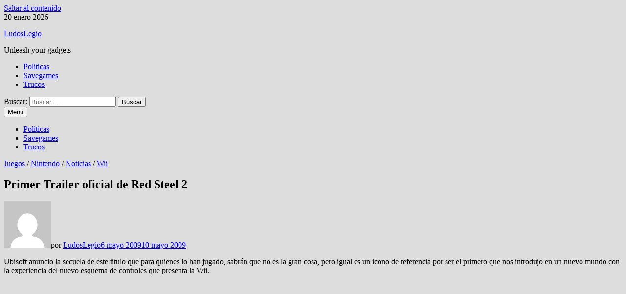

--- FILE ---
content_type: text/html; charset=UTF-8
request_url: http://ludoslegio.com/2009/05/06/primer-trailer-oficial-de-red-steel-2/
body_size: 12235
content:
<!doctype html>
<html lang="es">
<head>
	<meta charset="UTF-8">
	<meta name="viewport" content="width=device-width, initial-scale=1">
	<link rel="profile" href="https://gmpg.org/xfn/11">

	<title>Primer Trailer oficial de Red Steel 2 &#8211; LudosLegio</title>
<meta name='robots' content='max-image-preview:large' />
	<style>img:is([sizes="auto" i], [sizes^="auto," i]) { contain-intrinsic-size: 3000px 1500px }</style>
	<link rel='dns-prefetch' href='//fonts.googleapis.com' />
<link rel="alternate" type="application/rss+xml" title="LudosLegio &raquo; Feed" href="http://ludoslegio.com/feed/" />
<link rel="alternate" type="application/rss+xml" title="LudosLegio &raquo; Feed de los comentarios" href="http://ludoslegio.com/comments/feed/" />
<link rel="alternate" type="application/rss+xml" title="LudosLegio &raquo; Comentario Primer Trailer oficial de Red Steel 2 del feed" href="http://ludoslegio.com/2009/05/06/primer-trailer-oficial-de-red-steel-2/feed/" />
<script type="text/javascript">
/* <![CDATA[ */
window._wpemojiSettings = {"baseUrl":"https:\/\/s.w.org\/images\/core\/emoji\/15.0.3\/72x72\/","ext":".png","svgUrl":"https:\/\/s.w.org\/images\/core\/emoji\/15.0.3\/svg\/","svgExt":".svg","source":{"concatemoji":"http:\/\/ludoslegio.com\/wp-includes\/js\/wp-emoji-release.min.js?ver=6.7.4"}};
/*! This file is auto-generated */
!function(i,n){var o,s,e;function c(e){try{var t={supportTests:e,timestamp:(new Date).valueOf()};sessionStorage.setItem(o,JSON.stringify(t))}catch(e){}}function p(e,t,n){e.clearRect(0,0,e.canvas.width,e.canvas.height),e.fillText(t,0,0);var t=new Uint32Array(e.getImageData(0,0,e.canvas.width,e.canvas.height).data),r=(e.clearRect(0,0,e.canvas.width,e.canvas.height),e.fillText(n,0,0),new Uint32Array(e.getImageData(0,0,e.canvas.width,e.canvas.height).data));return t.every(function(e,t){return e===r[t]})}function u(e,t,n){switch(t){case"flag":return n(e,"\ud83c\udff3\ufe0f\u200d\u26a7\ufe0f","\ud83c\udff3\ufe0f\u200b\u26a7\ufe0f")?!1:!n(e,"\ud83c\uddfa\ud83c\uddf3","\ud83c\uddfa\u200b\ud83c\uddf3")&&!n(e,"\ud83c\udff4\udb40\udc67\udb40\udc62\udb40\udc65\udb40\udc6e\udb40\udc67\udb40\udc7f","\ud83c\udff4\u200b\udb40\udc67\u200b\udb40\udc62\u200b\udb40\udc65\u200b\udb40\udc6e\u200b\udb40\udc67\u200b\udb40\udc7f");case"emoji":return!n(e,"\ud83d\udc26\u200d\u2b1b","\ud83d\udc26\u200b\u2b1b")}return!1}function f(e,t,n){var r="undefined"!=typeof WorkerGlobalScope&&self instanceof WorkerGlobalScope?new OffscreenCanvas(300,150):i.createElement("canvas"),a=r.getContext("2d",{willReadFrequently:!0}),o=(a.textBaseline="top",a.font="600 32px Arial",{});return e.forEach(function(e){o[e]=t(a,e,n)}),o}function t(e){var t=i.createElement("script");t.src=e,t.defer=!0,i.head.appendChild(t)}"undefined"!=typeof Promise&&(o="wpEmojiSettingsSupports",s=["flag","emoji"],n.supports={everything:!0,everythingExceptFlag:!0},e=new Promise(function(e){i.addEventListener("DOMContentLoaded",e,{once:!0})}),new Promise(function(t){var n=function(){try{var e=JSON.parse(sessionStorage.getItem(o));if("object"==typeof e&&"number"==typeof e.timestamp&&(new Date).valueOf()<e.timestamp+604800&&"object"==typeof e.supportTests)return e.supportTests}catch(e){}return null}();if(!n){if("undefined"!=typeof Worker&&"undefined"!=typeof OffscreenCanvas&&"undefined"!=typeof URL&&URL.createObjectURL&&"undefined"!=typeof Blob)try{var e="postMessage("+f.toString()+"("+[JSON.stringify(s),u.toString(),p.toString()].join(",")+"));",r=new Blob([e],{type:"text/javascript"}),a=new Worker(URL.createObjectURL(r),{name:"wpTestEmojiSupports"});return void(a.onmessage=function(e){c(n=e.data),a.terminate(),t(n)})}catch(e){}c(n=f(s,u,p))}t(n)}).then(function(e){for(var t in e)n.supports[t]=e[t],n.supports.everything=n.supports.everything&&n.supports[t],"flag"!==t&&(n.supports.everythingExceptFlag=n.supports.everythingExceptFlag&&n.supports[t]);n.supports.everythingExceptFlag=n.supports.everythingExceptFlag&&!n.supports.flag,n.DOMReady=!1,n.readyCallback=function(){n.DOMReady=!0}}).then(function(){return e}).then(function(){var e;n.supports.everything||(n.readyCallback(),(e=n.source||{}).concatemoji?t(e.concatemoji):e.wpemoji&&e.twemoji&&(t(e.twemoji),t(e.wpemoji)))}))}((window,document),window._wpemojiSettings);
/* ]]> */
</script>
<style id='wp-emoji-styles-inline-css' type='text/css'>

	img.wp-smiley, img.emoji {
		display: inline !important;
		border: none !important;
		box-shadow: none !important;
		height: 1em !important;
		width: 1em !important;
		margin: 0 0.07em !important;
		vertical-align: -0.1em !important;
		background: none !important;
		padding: 0 !important;
	}
</style>
<link rel='stylesheet' id='wp-block-library-css' href='http://ludoslegio.com/wp-includes/css/dist/block-library/style.min.css?ver=6.7.4' type='text/css' media='all' />
<style id='wp-block-library-theme-inline-css' type='text/css'>
.wp-block-audio :where(figcaption){color:#555;font-size:13px;text-align:center}.is-dark-theme .wp-block-audio :where(figcaption){color:#ffffffa6}.wp-block-audio{margin:0 0 1em}.wp-block-code{border:1px solid #ccc;border-radius:4px;font-family:Menlo,Consolas,monaco,monospace;padding:.8em 1em}.wp-block-embed :where(figcaption){color:#555;font-size:13px;text-align:center}.is-dark-theme .wp-block-embed :where(figcaption){color:#ffffffa6}.wp-block-embed{margin:0 0 1em}.blocks-gallery-caption{color:#555;font-size:13px;text-align:center}.is-dark-theme .blocks-gallery-caption{color:#ffffffa6}:root :where(.wp-block-image figcaption){color:#555;font-size:13px;text-align:center}.is-dark-theme :root :where(.wp-block-image figcaption){color:#ffffffa6}.wp-block-image{margin:0 0 1em}.wp-block-pullquote{border-bottom:4px solid;border-top:4px solid;color:currentColor;margin-bottom:1.75em}.wp-block-pullquote cite,.wp-block-pullquote footer,.wp-block-pullquote__citation{color:currentColor;font-size:.8125em;font-style:normal;text-transform:uppercase}.wp-block-quote{border-left:.25em solid;margin:0 0 1.75em;padding-left:1em}.wp-block-quote cite,.wp-block-quote footer{color:currentColor;font-size:.8125em;font-style:normal;position:relative}.wp-block-quote:where(.has-text-align-right){border-left:none;border-right:.25em solid;padding-left:0;padding-right:1em}.wp-block-quote:where(.has-text-align-center){border:none;padding-left:0}.wp-block-quote.is-large,.wp-block-quote.is-style-large,.wp-block-quote:where(.is-style-plain){border:none}.wp-block-search .wp-block-search__label{font-weight:700}.wp-block-search__button{border:1px solid #ccc;padding:.375em .625em}:where(.wp-block-group.has-background){padding:1.25em 2.375em}.wp-block-separator.has-css-opacity{opacity:.4}.wp-block-separator{border:none;border-bottom:2px solid;margin-left:auto;margin-right:auto}.wp-block-separator.has-alpha-channel-opacity{opacity:1}.wp-block-separator:not(.is-style-wide):not(.is-style-dots){width:100px}.wp-block-separator.has-background:not(.is-style-dots){border-bottom:none;height:1px}.wp-block-separator.has-background:not(.is-style-wide):not(.is-style-dots){height:2px}.wp-block-table{margin:0 0 1em}.wp-block-table td,.wp-block-table th{word-break:normal}.wp-block-table :where(figcaption){color:#555;font-size:13px;text-align:center}.is-dark-theme .wp-block-table :where(figcaption){color:#ffffffa6}.wp-block-video :where(figcaption){color:#555;font-size:13px;text-align:center}.is-dark-theme .wp-block-video :where(figcaption){color:#ffffffa6}.wp-block-video{margin:0 0 1em}:root :where(.wp-block-template-part.has-background){margin-bottom:0;margin-top:0;padding:1.25em 2.375em}
</style>
<style id='classic-theme-styles-inline-css' type='text/css'>
/*! This file is auto-generated */
.wp-block-button__link{color:#fff;background-color:#32373c;border-radius:9999px;box-shadow:none;text-decoration:none;padding:calc(.667em + 2px) calc(1.333em + 2px);font-size:1.125em}.wp-block-file__button{background:#32373c;color:#fff;text-decoration:none}
</style>
<style id='global-styles-inline-css' type='text/css'>
:root{--wp--preset--aspect-ratio--square: 1;--wp--preset--aspect-ratio--4-3: 4/3;--wp--preset--aspect-ratio--3-4: 3/4;--wp--preset--aspect-ratio--3-2: 3/2;--wp--preset--aspect-ratio--2-3: 2/3;--wp--preset--aspect-ratio--16-9: 16/9;--wp--preset--aspect-ratio--9-16: 9/16;--wp--preset--color--black: #000000;--wp--preset--color--cyan-bluish-gray: #abb8c3;--wp--preset--color--white: #ffffff;--wp--preset--color--pale-pink: #f78da7;--wp--preset--color--vivid-red: #cf2e2e;--wp--preset--color--luminous-vivid-orange: #ff6900;--wp--preset--color--luminous-vivid-amber: #fcb900;--wp--preset--color--light-green-cyan: #7bdcb5;--wp--preset--color--vivid-green-cyan: #00d084;--wp--preset--color--pale-cyan-blue: #8ed1fc;--wp--preset--color--vivid-cyan-blue: #0693e3;--wp--preset--color--vivid-purple: #9b51e0;--wp--preset--gradient--vivid-cyan-blue-to-vivid-purple: linear-gradient(135deg,rgba(6,147,227,1) 0%,rgb(155,81,224) 100%);--wp--preset--gradient--light-green-cyan-to-vivid-green-cyan: linear-gradient(135deg,rgb(122,220,180) 0%,rgb(0,208,130) 100%);--wp--preset--gradient--luminous-vivid-amber-to-luminous-vivid-orange: linear-gradient(135deg,rgba(252,185,0,1) 0%,rgba(255,105,0,1) 100%);--wp--preset--gradient--luminous-vivid-orange-to-vivid-red: linear-gradient(135deg,rgba(255,105,0,1) 0%,rgb(207,46,46) 100%);--wp--preset--gradient--very-light-gray-to-cyan-bluish-gray: linear-gradient(135deg,rgb(238,238,238) 0%,rgb(169,184,195) 100%);--wp--preset--gradient--cool-to-warm-spectrum: linear-gradient(135deg,rgb(74,234,220) 0%,rgb(151,120,209) 20%,rgb(207,42,186) 40%,rgb(238,44,130) 60%,rgb(251,105,98) 80%,rgb(254,248,76) 100%);--wp--preset--gradient--blush-light-purple: linear-gradient(135deg,rgb(255,206,236) 0%,rgb(152,150,240) 100%);--wp--preset--gradient--blush-bordeaux: linear-gradient(135deg,rgb(254,205,165) 0%,rgb(254,45,45) 50%,rgb(107,0,62) 100%);--wp--preset--gradient--luminous-dusk: linear-gradient(135deg,rgb(255,203,112) 0%,rgb(199,81,192) 50%,rgb(65,88,208) 100%);--wp--preset--gradient--pale-ocean: linear-gradient(135deg,rgb(255,245,203) 0%,rgb(182,227,212) 50%,rgb(51,167,181) 100%);--wp--preset--gradient--electric-grass: linear-gradient(135deg,rgb(202,248,128) 0%,rgb(113,206,126) 100%);--wp--preset--gradient--midnight: linear-gradient(135deg,rgb(2,3,129) 0%,rgb(40,116,252) 100%);--wp--preset--font-size--small: 13px;--wp--preset--font-size--medium: 20px;--wp--preset--font-size--large: 36px;--wp--preset--font-size--x-large: 42px;--wp--preset--spacing--20: 0.44rem;--wp--preset--spacing--30: 0.67rem;--wp--preset--spacing--40: 1rem;--wp--preset--spacing--50: 1.5rem;--wp--preset--spacing--60: 2.25rem;--wp--preset--spacing--70: 3.38rem;--wp--preset--spacing--80: 5.06rem;--wp--preset--shadow--natural: 6px 6px 9px rgba(0, 0, 0, 0.2);--wp--preset--shadow--deep: 12px 12px 50px rgba(0, 0, 0, 0.4);--wp--preset--shadow--sharp: 6px 6px 0px rgba(0, 0, 0, 0.2);--wp--preset--shadow--outlined: 6px 6px 0px -3px rgba(255, 255, 255, 1), 6px 6px rgba(0, 0, 0, 1);--wp--preset--shadow--crisp: 6px 6px 0px rgba(0, 0, 0, 1);}:where(.is-layout-flex){gap: 0.5em;}:where(.is-layout-grid){gap: 0.5em;}body .is-layout-flex{display: flex;}.is-layout-flex{flex-wrap: wrap;align-items: center;}.is-layout-flex > :is(*, div){margin: 0;}body .is-layout-grid{display: grid;}.is-layout-grid > :is(*, div){margin: 0;}:where(.wp-block-columns.is-layout-flex){gap: 2em;}:where(.wp-block-columns.is-layout-grid){gap: 2em;}:where(.wp-block-post-template.is-layout-flex){gap: 1.25em;}:where(.wp-block-post-template.is-layout-grid){gap: 1.25em;}.has-black-color{color: var(--wp--preset--color--black) !important;}.has-cyan-bluish-gray-color{color: var(--wp--preset--color--cyan-bluish-gray) !important;}.has-white-color{color: var(--wp--preset--color--white) !important;}.has-pale-pink-color{color: var(--wp--preset--color--pale-pink) !important;}.has-vivid-red-color{color: var(--wp--preset--color--vivid-red) !important;}.has-luminous-vivid-orange-color{color: var(--wp--preset--color--luminous-vivid-orange) !important;}.has-luminous-vivid-amber-color{color: var(--wp--preset--color--luminous-vivid-amber) !important;}.has-light-green-cyan-color{color: var(--wp--preset--color--light-green-cyan) !important;}.has-vivid-green-cyan-color{color: var(--wp--preset--color--vivid-green-cyan) !important;}.has-pale-cyan-blue-color{color: var(--wp--preset--color--pale-cyan-blue) !important;}.has-vivid-cyan-blue-color{color: var(--wp--preset--color--vivid-cyan-blue) !important;}.has-vivid-purple-color{color: var(--wp--preset--color--vivid-purple) !important;}.has-black-background-color{background-color: var(--wp--preset--color--black) !important;}.has-cyan-bluish-gray-background-color{background-color: var(--wp--preset--color--cyan-bluish-gray) !important;}.has-white-background-color{background-color: var(--wp--preset--color--white) !important;}.has-pale-pink-background-color{background-color: var(--wp--preset--color--pale-pink) !important;}.has-vivid-red-background-color{background-color: var(--wp--preset--color--vivid-red) !important;}.has-luminous-vivid-orange-background-color{background-color: var(--wp--preset--color--luminous-vivid-orange) !important;}.has-luminous-vivid-amber-background-color{background-color: var(--wp--preset--color--luminous-vivid-amber) !important;}.has-light-green-cyan-background-color{background-color: var(--wp--preset--color--light-green-cyan) !important;}.has-vivid-green-cyan-background-color{background-color: var(--wp--preset--color--vivid-green-cyan) !important;}.has-pale-cyan-blue-background-color{background-color: var(--wp--preset--color--pale-cyan-blue) !important;}.has-vivid-cyan-blue-background-color{background-color: var(--wp--preset--color--vivid-cyan-blue) !important;}.has-vivid-purple-background-color{background-color: var(--wp--preset--color--vivid-purple) !important;}.has-black-border-color{border-color: var(--wp--preset--color--black) !important;}.has-cyan-bluish-gray-border-color{border-color: var(--wp--preset--color--cyan-bluish-gray) !important;}.has-white-border-color{border-color: var(--wp--preset--color--white) !important;}.has-pale-pink-border-color{border-color: var(--wp--preset--color--pale-pink) !important;}.has-vivid-red-border-color{border-color: var(--wp--preset--color--vivid-red) !important;}.has-luminous-vivid-orange-border-color{border-color: var(--wp--preset--color--luminous-vivid-orange) !important;}.has-luminous-vivid-amber-border-color{border-color: var(--wp--preset--color--luminous-vivid-amber) !important;}.has-light-green-cyan-border-color{border-color: var(--wp--preset--color--light-green-cyan) !important;}.has-vivid-green-cyan-border-color{border-color: var(--wp--preset--color--vivid-green-cyan) !important;}.has-pale-cyan-blue-border-color{border-color: var(--wp--preset--color--pale-cyan-blue) !important;}.has-vivid-cyan-blue-border-color{border-color: var(--wp--preset--color--vivid-cyan-blue) !important;}.has-vivid-purple-border-color{border-color: var(--wp--preset--color--vivid-purple) !important;}.has-vivid-cyan-blue-to-vivid-purple-gradient-background{background: var(--wp--preset--gradient--vivid-cyan-blue-to-vivid-purple) !important;}.has-light-green-cyan-to-vivid-green-cyan-gradient-background{background: var(--wp--preset--gradient--light-green-cyan-to-vivid-green-cyan) !important;}.has-luminous-vivid-amber-to-luminous-vivid-orange-gradient-background{background: var(--wp--preset--gradient--luminous-vivid-amber-to-luminous-vivid-orange) !important;}.has-luminous-vivid-orange-to-vivid-red-gradient-background{background: var(--wp--preset--gradient--luminous-vivid-orange-to-vivid-red) !important;}.has-very-light-gray-to-cyan-bluish-gray-gradient-background{background: var(--wp--preset--gradient--very-light-gray-to-cyan-bluish-gray) !important;}.has-cool-to-warm-spectrum-gradient-background{background: var(--wp--preset--gradient--cool-to-warm-spectrum) !important;}.has-blush-light-purple-gradient-background{background: var(--wp--preset--gradient--blush-light-purple) !important;}.has-blush-bordeaux-gradient-background{background: var(--wp--preset--gradient--blush-bordeaux) !important;}.has-luminous-dusk-gradient-background{background: var(--wp--preset--gradient--luminous-dusk) !important;}.has-pale-ocean-gradient-background{background: var(--wp--preset--gradient--pale-ocean) !important;}.has-electric-grass-gradient-background{background: var(--wp--preset--gradient--electric-grass) !important;}.has-midnight-gradient-background{background: var(--wp--preset--gradient--midnight) !important;}.has-small-font-size{font-size: var(--wp--preset--font-size--small) !important;}.has-medium-font-size{font-size: var(--wp--preset--font-size--medium) !important;}.has-large-font-size{font-size: var(--wp--preset--font-size--large) !important;}.has-x-large-font-size{font-size: var(--wp--preset--font-size--x-large) !important;}
:where(.wp-block-post-template.is-layout-flex){gap: 1.25em;}:where(.wp-block-post-template.is-layout-grid){gap: 1.25em;}
:where(.wp-block-columns.is-layout-flex){gap: 2em;}:where(.wp-block-columns.is-layout-grid){gap: 2em;}
:root :where(.wp-block-pullquote){font-size: 1.5em;line-height: 1.6;}
</style>
<link rel='stylesheet' id='font-awesome-css' href='http://ludoslegio.com/wp-content/themes/bam/assets/fonts/css/all.min.css?ver=5.15.4' type='text/css' media='all' />
<link rel='stylesheet' id='bam-style-css' href='http://ludoslegio.com/wp-content/themes/bam/style.css?ver=1.3.3' type='text/css' media='all' />
<link rel='stylesheet' id='bam-google-fonts-css' href='https://fonts.googleapis.com/css?family=Source+Sans+Pro%3A100%2C200%2C300%2C400%2C500%2C600%2C700%2C800%2C900%2C100i%2C200i%2C300i%2C400i%2C500i%2C600i%2C700i%2C800i%2C900i|Roboto+Condensed%3A100%2C200%2C300%2C400%2C500%2C600%2C700%2C800%2C900%2C100i%2C200i%2C300i%2C400i%2C500i%2C600i%2C700i%2C800i%2C900i%26subset%3Dlatin' type='text/css' media='all' />
<link rel="https://api.w.org/" href="http://ludoslegio.com/wp-json/" /><link rel="alternate" title="JSON" type="application/json" href="http://ludoslegio.com/wp-json/wp/v2/posts/3863" /><link rel="EditURI" type="application/rsd+xml" title="RSD" href="http://ludoslegio.com/xmlrpc.php?rsd" />
<meta name="generator" content="WordPress 6.7.4" />
<link rel="canonical" href="http://ludoslegio.com/2009/05/06/primer-trailer-oficial-de-red-steel-2/" />
<link rel='shortlink' href='http://ludoslegio.com/?p=3863' />
<link rel="alternate" title="oEmbed (JSON)" type="application/json+oembed" href="http://ludoslegio.com/wp-json/oembed/1.0/embed?url=http%3A%2F%2Fludoslegio.com%2F2009%2F05%2F06%2Fprimer-trailer-oficial-de-red-steel-2%2F" />
<link rel="alternate" title="oEmbed (XML)" type="text/xml+oembed" href="http://ludoslegio.com/wp-json/oembed/1.0/embed?url=http%3A%2F%2Fludoslegio.com%2F2009%2F05%2F06%2Fprimer-trailer-oficial-de-red-steel-2%2F&#038;format=xml" />
<link rel="pingback" href="http://ludoslegio.com/xmlrpc.php">
		<style type="text/css" id="theme-custom-css">
			/* Color CSS */
                    .page-content a:hover,
                    .entry-content a:hover {
                        color: #00aeef;
                    }
                
                    body.boxed-layout.custom-background,
                    body.boxed-layout {
                        background-color: #dddddd;
                    }
                
                    body.boxed-layout.custom-background.separate-containers,
                    body.boxed-layout.separate-containers {
                        background-color: #dddddd;
                    }
                
                    body.wide-layout.custom-background.separate-containers,
                    body.wide-layout.separate-containers {
                        background-color: #eeeeee;
                    }		</style>

	</head>

<body class="post-template-default single single-post postid-3863 single-format-standard wp-embed-responsive boxed-layout right-sidebar one-container">



<div id="page" class="site">
	<a class="skip-link screen-reader-text" href="#content">Saltar al contenido</a>

	
<div id="topbar" class="bam-topbar clearfix">

    <div class="container">

                    <span class="bam-date">20 enero 2026</span>
        
        
        
    </div>

</div>
	


<header id="masthead" class="site-header default-style">

    
    

<div id="site-header-inner" class="clearfix container left-logo">

    <div class="site-branding">
    <div class="site-branding-inner">

        
        <div class="site-branding-text">
                            <p class="site-title"><a href="http://ludoslegio.com/" rel="home">LudosLegio</a></p>
                                <p class="site-description">Unleash your gadgets</p>
                    </div><!-- .site-branding-text -->

    </div><!-- .site-branding-inner -->
</div><!-- .site-branding -->
        
</div><!-- #site-header-inner -->



<nav id="site-navigation" class="main-navigation">

    <div id="site-navigation-inner" class="container align-left show-search">
        
        <div id="primary-menu" class="menu"><ul>
<li class="page_item page-item-6687"><a href="http://ludoslegio.com/politicas/">Politicas</a></li>
<li class="page_item page-item-411"><a href="http://ludoslegio.com/savegames/">Savegames</a></li>
<li class="page_item page-item-410"><a href="http://ludoslegio.com/trucos/">Trucos</a></li>
</ul></div>
<div class="bam-search-button-icon">
    <i class="fas fa-search" aria-hidden="true"></i>
</div>
<div class="bam-search-box-container">
    <div class="bam-search-box">
        <form role="search" method="get" class="search-form" action="http://ludoslegio.com/">
				<label>
					<span class="screen-reader-text">Buscar:</span>
					<input type="search" class="search-field" placeholder="Buscar &hellip;" value="" name="s" />
				</label>
				<input type="submit" class="search-submit" value="Buscar" />
			</form>    </div><!-- th-search-box -->
</div><!-- .th-search-box-container -->

        <button class="menu-toggle" aria-controls="primary-menu" aria-expanded="false" data-toggle-target=".mobile-navigation"><i class="fas fa-bars"></i>Menú</button>
        
    </div><!-- .container -->
    
</nav><!-- #site-navigation -->
<div class="mobile-dropdown">
    <nav class="mobile-navigation">
        <div class="menu"><ul><li class="page_item page-item-6687"><a href="http://ludoslegio.com/politicas/">Politicas</a></li><li class="page_item page-item-411"><a href="http://ludoslegio.com/savegames/">Savegames</a></li><li class="page_item page-item-410"><a href="http://ludoslegio.com/trucos/">Trucos</a></li></ul></div>    </nav>
</div>

    
         
</header><!-- #masthead -->


	
	<div id="content" class="site-content">
		<div class="container">

	
	<div id="primary" class="content-area">

		
		<main id="main" class="site-main">

			
			
<article id="post-3863" class="bam-single-post post-3863 post type-post status-publish format-standard hentry category-juegos category-nintendo category-noticias category-wii tag-anuncio tag-nintendo tag-oficial tag-ubisoft tag-wii">

	
	<div class="category-list">
		<span class="cat-links"><a href="http://ludoslegio.com/category/juegos/" rel="category tag">Juegos</a> / <a href="http://ludoslegio.com/category/nintendo/" rel="category tag">Nintendo</a> / <a href="http://ludoslegio.com/category/noticias/" rel="category tag">Noticias</a> / <a href="http://ludoslegio.com/category/wii/" rel="category tag">Wii</a></span>	</div><!-- .category-list -->

	<header class="entry-header">
		<h1 class="entry-title">Primer Trailer oficial de Red Steel 2</h1>			<div class="entry-meta">
				<span class="byline"> <img class="author-photo" alt="LudosLegio" src="https://secure.gravatar.com/avatar/0369e0f9d1df10370bdfe59a8ef7a2ec?s=96&#038;d=mm&#038;r=x" />por <span class="author vcard"><a class="url fn n" href="http://ludoslegio.com/author/gandulo/">LudosLegio</a></span></span><span class="posted-on"><i class="far fa-clock"></i><a href="http://ludoslegio.com/2009/05/06/primer-trailer-oficial-de-red-steel-2/" rel="bookmark"><time class="entry-date published sm-hu" datetime="2009-05-06T20:08:04-06:00">6 mayo 2009</time><time class="updated" datetime="2009-05-10T03:58:47-06:00">10 mayo 2009</time></a></span>			</div><!-- .entry-meta -->
			</header><!-- .entry-header -->

	
	
	
	<div class="entry-content">
		<p>Ubisoft anuncio la secuela de este titulo que para quienes lo han jugado, sabrán que no es la gran cosa, pero igual es un icono de referencia por ser el primero que nos introdujo en un nuevo mundo con la experiencia del nuevo esquema de controles que presenta la Wii.</p>
<p><object width="560" height="340"><param name="movie" value="http://www.youtube.com/v/-7-OWke43oQ&#038;hl=es&#038;fs=1&#038;color1=0x3a3a3a&#038;color2=0x999999"></param><param name="allowFullScreen" value="true"></param><param name="allowscriptaccess" value="always"></param><embed src="http://www.youtube.com/v/-7-OWke43oQ&#038;hl=es&#038;fs=1&#038;color1=0x3a3a3a&#038;color2=0x999999" type="application/x-shockwave-flash" allowscriptaccess="always" allowfullscreen="true" width="560" height="340"></embed></object></p>
<p>El trailer que nos presenta Nintendo nos da los detalles precisos de las funcionalidades en las que el WiiMotionPlus tendrá principal enfoque, para mejorarlas y ofrecer una experiencia más grata. Otro detalle que resalta a la vista, son la increíble mejora en cuanto a calidad del juego, muy significativa tomando en cuenta que se trata de la Wii,  sobre todo si lo comparamos con su antecesor.</p>
	</div><!-- .entry-content -->

	
	<footer class="entry-footer">
		<div class="tags-links"><span class="bam-tags-title">Etiquetado</span><a href="http://ludoslegio.com/tag/anuncio/" rel="tag">anuncio</a><a href="http://ludoslegio.com/tag/nintendo/" rel="tag">Nintendo</a><a href="http://ludoslegio.com/tag/oficial/" rel="tag">oficial</a><a href="http://ludoslegio.com/tag/ubisoft/" rel="tag">Ubisoft</a><a href="http://ludoslegio.com/tag/wii/" rel="tag">Wii</a></div>	</footer><!-- .entry-footer -->

	
</article><!-- #post-3863 -->
	<nav class="navigation post-navigation" aria-label="Entradas">
		<h2 class="screen-reader-text">Navegación de entradas</h2>
		<div class="nav-links"><div class="nav-previous"><a href="http://ludoslegio.com/2009/05/06/sony-distribuira-los-cazafantasmas-para-ps2-y-ps3/" rel="prev"><span class="meta-nav" aria-hidden="true">Entrada anterior</span> <span class="screen-reader-text">Entrada anterior:</span> <br/><span class="post-title">Sony distribuirá Los Cazafantasmas para PS2 y PS3</span></a></div><div class="nav-next"><a href="http://ludoslegio.com/2009/05/07/video-psp-3000-finalmente-liberada/" rel="next"><span class="meta-nav" aria-hidden="true">Entrada siguiente</span> <span class="screen-reader-text">Entrada siguiente:</span> <br/><span class="post-title">Video: PSP 3000 finalmente hackeada</span></a></div></div>
	</nav><div class="bam-authorbox clearfix">

    <div class="bam-author-img">
        <img alt='' src='https://secure.gravatar.com/avatar/0369e0f9d1df10370bdfe59a8ef7a2ec?s=100&#038;d=mm&#038;r=x' srcset='https://secure.gravatar.com/avatar/0369e0f9d1df10370bdfe59a8ef7a2ec?s=200&#038;d=mm&#038;r=x 2x' class='avatar avatar-100 photo' height='100' width='100' decoding='async'/>    </div>

    <div class="bam-author-content">
        <h4 class="author-name">LudosLegio</h4>
        <p class="author-description">Ludos Legio es una web fundada en Enero de 2007, dedicada al ocio, videojuegos y hackeo de gadgets, esta es una comunidad de gamers moderada por entusiastas de los videojuegos latinoamericanos.</p>
        <a class="author-posts-link" href="http://ludoslegio.com/author/gandulo/" title="LudosLegio">
            Ver todas las entradas de LudosLegio &rarr;        </a>
    </div>

</div>


<div class="bam-related-posts clearfix">

    <h3 class="related-section-title">Puede que también te guste</h3>

    <div class="related-posts-wrap">
                    <div class="related-post">
                <div class="related-post-thumbnail">
                    <a href="http://ludoslegio.com/2009/03/03/burnout-paradise-the-ultimate-box-demo/">
                        <img width="442" height="265" src="http://ludoslegio.com/wp-content/uploads/2009/03/burnout-paradise.jpg" class="attachment-bam-thumb size-bam-thumb wp-post-image" alt="" decoding="async" fetchpriority="high" srcset="http://ludoslegio.com/wp-content/uploads/2009/03/burnout-paradise.jpg 500w, http://ludoslegio.com/wp-content/uploads/2009/03/burnout-paradise-300x180.jpg 300w" sizes="(max-width: 442px) 100vw, 442px" />                    </a>
                </div><!-- .related-post-thumbnail -->
                <h3 class="related-post-title">
                    <a href="http://ludoslegio.com/2009/03/03/burnout-paradise-the-ultimate-box-demo/" rel="bookmark" title="Burnout Paradise The Ultimate Box Demo">
                        Burnout Paradise The Ultimate Box Demo                    </a>
                </h3><!-- .related-post-title -->
                <div class="related-post-meta"><span class="posted-on"><i class="far fa-clock"></i><a href="http://ludoslegio.com/2009/03/03/burnout-paradise-the-ultimate-box-demo/" rel="bookmark"><time class="entry-date published sm-hu" datetime="2009-03-03T15:56:58-06:00">3 marzo 2009</time><time class="updated" datetime="2009-03-07T00:53:50-06:00">7 marzo 2009</time></a></span></div>
            </div><!-- .related-post -->
                    <div class="related-post">
                <div class="related-post-thumbnail">
                    <a href="http://ludoslegio.com/2009/01/17/analisis-8-minutos-con-resistance-retribution/">
                                            </a>
                </div><!-- .related-post-thumbnail -->
                <h3 class="related-post-title">
                    <a href="http://ludoslegio.com/2009/01/17/analisis-8-minutos-con-resistance-retribution/" rel="bookmark" title="Análisis: 8 minutos con Resistance: Retribution">
                        Análisis: 8 minutos con Resistance: Retribution                    </a>
                </h3><!-- .related-post-title -->
                <div class="related-post-meta"><span class="posted-on"><i class="far fa-clock"></i><a href="http://ludoslegio.com/2009/01/17/analisis-8-minutos-con-resistance-retribution/" rel="bookmark"><time class="entry-date published sm-hu" datetime="2009-01-17T19:27:40-06:00">17 enero 2009</time><time class="updated" datetime="2009-01-17T20:36:10-06:00">17 enero 2009</time></a></span></div>
            </div><!-- .related-post -->
                    <div class="related-post">
                <div class="related-post-thumbnail">
                    <a href="http://ludoslegio.com/2009/11/10/ea-compra-playfish/">
                        <img width="265" height="265" src="http://ludoslegio.com/wp-content/uploads/2009/11/yo.jpg" class="attachment-bam-thumb size-bam-thumb wp-post-image" alt="" decoding="async" srcset="http://ludoslegio.com/wp-content/uploads/2009/11/yo.jpg 300w, http://ludoslegio.com/wp-content/uploads/2009/11/yo-100x100.jpg 100w" sizes="(max-width: 265px) 100vw, 265px" />                    </a>
                </div><!-- .related-post-thumbnail -->
                <h3 class="related-post-title">
                    <a href="http://ludoslegio.com/2009/11/10/ea-compra-playfish/" rel="bookmark" title="EA compra Playfish">
                        EA compra Playfish                    </a>
                </h3><!-- .related-post-title -->
                <div class="related-post-meta"><span class="posted-on"><i class="far fa-clock"></i><a href="http://ludoslegio.com/2009/11/10/ea-compra-playfish/" rel="bookmark"><time class="entry-date published sm-hu" datetime="2009-11-10T03:39:14-06:00">10 noviembre 2009</time><time class="updated" datetime="2009-11-10T16:15:54-06:00">10 noviembre 2009</time></a></span></div>
            </div><!-- .related-post -->
            </div><!-- .related-post-wrap-->

</div><!-- .related-posts -->


<div id="comments" class="comments-area">

			<h2 class="comments-title">
			2 comentarios en «<span>Primer Trailer oficial de Red Steel 2</span>»		</h2><!-- .comments-title -->

		
		<ol class="comment-list">
					<li id="comment-29489" class="comment even thread-even depth-1">
			<article id="div-comment-29489" class="comment-body">
				<footer class="comment-meta">
					<div class="comment-author vcard">
						<img alt='' src='https://secure.gravatar.com/avatar/29d37f964c1c6c1fc1e6f65a08f4797c?s=100&#038;d=mm&#038;r=x' srcset='https://secure.gravatar.com/avatar/29d37f964c1c6c1fc1e6f65a08f4797c?s=200&#038;d=mm&#038;r=x 2x' class='avatar avatar-100 photo' height='100' width='100' loading='lazy' decoding='async'/>						<b class="fn">benito</b> <span class="says">dice:</span>					</div><!-- .comment-author -->

					<div class="comment-metadata">
						<a href="http://ludoslegio.com/2009/05/06/primer-trailer-oficial-de-red-steel-2/#comment-29489"><time datetime="2009-05-07T16:19:52-06:00">7 mayo 2009 a las 4:19 PM</time></a>					</div><!-- .comment-metadata -->

									</footer><!-- .comment-meta -->

				<div class="comment-content">
					<p>no se ve el video</p>
				</div><!-- .comment-content -->

							</article><!-- .comment-body -->
		</li><!-- #comment-## -->
		<li id="comment-29647" class="comment byuser comment-author-gandulo bypostauthor odd alt thread-odd thread-alt depth-1">
			<article id="div-comment-29647" class="comment-body">
				<footer class="comment-meta">
					<div class="comment-author vcard">
						<img alt='' src='https://secure.gravatar.com/avatar/0369e0f9d1df10370bdfe59a8ef7a2ec?s=100&#038;d=mm&#038;r=x' srcset='https://secure.gravatar.com/avatar/0369e0f9d1df10370bdfe59a8ef7a2ec?s=200&#038;d=mm&#038;r=x 2x' class='avatar avatar-100 photo' height='100' width='100' loading='lazy' decoding='async'/>						<b class="fn"><a href="http://gandulo.com" class="url" rel="ugc external nofollow">Gandulo</a></b> <span class="says">dice:</span>					</div><!-- .comment-author -->

					<div class="comment-metadata">
						<a href="http://ludoslegio.com/2009/05/06/primer-trailer-oficial-de-red-steel-2/#comment-29647"><time datetime="2009-05-10T03:56:10-06:00">10 mayo 2009 a las 3:56 AM</time></a>					</div><!-- .comment-metadata -->

									</footer><!-- .comment-meta -->

				<div class="comment-content">
					<p>@<a href="#comment-29489" rel="nofollow">benito</a>: Actualizado, Konami lo esta borrando de YouTube por que aparecía la PS3 entre las consolas que se iban a lanzar, cosa que es totalmente falso.</p>
				</div><!-- .comment-content -->

							</article><!-- .comment-body -->
		</li><!-- #comment-## -->
		</ol><!-- .comment-list -->

			<div id="respond" class="comment-respond">
		<h3 id="reply-title" class="comment-reply-title">Deja una respuesta</h3><form action="http://ludoslegio.com/wp-comments-post.php" method="post" id="commentform" class="comment-form" novalidate><p class="comment-notes"><span id="email-notes">Tu dirección de correo electrónico no será publicada.</span> <span class="required-field-message">Los campos obligatorios están marcados con <span class="required">*</span></span></p><p class="comment-form-comment"><label for="comment">Comentario <span class="required">*</span></label> <textarea id="comment" name="comment" cols="45" rows="8" maxlength="65525" required></textarea></p><p class="comment-form-author"><label for="author">Nombre <span class="required">*</span></label> <input id="author" name="author" type="text" value="" size="30" maxlength="245" autocomplete="name" required /></p>
<p class="comment-form-email"><label for="email">Correo electrónico <span class="required">*</span></label> <input id="email" name="email" type="email" value="" size="30" maxlength="100" aria-describedby="email-notes" autocomplete="email" required /></p>
<p class="comment-form-url"><label for="url">Web</label> <input id="url" name="url" type="url" value="" size="30" maxlength="200" autocomplete="url" /></p>
<p class="comment-form-cookies-consent"><input id="wp-comment-cookies-consent" name="wp-comment-cookies-consent" type="checkbox" value="yes" /> <label for="wp-comment-cookies-consent">Guarda mi nombre, correo electrónico y web en este navegador para la próxima vez que comente.</label></p>
<p class="form-submit"><input name="submit" type="submit" id="submit" class="submit" value="Publicar el comentario" /> <input type='hidden' name='comment_post_ID' value='3863' id='comment_post_ID' />
<input type='hidden' name='comment_parent' id='comment_parent' value='0' />
</p><p style="display: none;"><input type="hidden" id="akismet_comment_nonce" name="akismet_comment_nonce" value="a27589b3b2" /></p><p style="display: none !important;" class="akismet-fields-container" data-prefix="ak_"><label>&#916;<textarea name="ak_hp_textarea" cols="45" rows="8" maxlength="100"></textarea></label><input type="hidden" id="ak_js_1" name="ak_js" value="65"/><script>document.getElementById( "ak_js_1" ).setAttribute( "value", ( new Date() ).getTime() );</script></p></form>	</div><!-- #respond -->
	
</div><!-- #comments -->

			
		</main><!-- #main -->

		
	</div><!-- #primary -->

	


<aside id="secondary" class="widget-area">

	
	<section id="search-4" class="widget widget_search"><h4 class="widget-title"> </h4><form role="search" method="get" class="search-form" action="http://ludoslegio.com/">
				<label>
					<span class="screen-reader-text">Buscar:</span>
					<input type="search" class="search-field" placeholder="Buscar &hellip;" value="" name="s" />
				</label>
				<input type="submit" class="search-submit" value="Buscar" />
			</form></section><section id="text-277804614" class="widget widget_text">			<div class="textwidget"><script async src="//pagead2.googlesyndication.com/pagead/js/adsbygoogle.js"></script>
<!-- Ludos Legio (Long) -->
<ins class="adsbygoogle"
     style="display:inline-block;width:300px;height:600px"
     data-ad-client="ca-pub-1743988966504724"
     data-ad-slot="8491970491"></ins>
<script>
(adsbygoogle = window.adsbygoogle || []).push({});
</script></div>
		</section><section id="text-225280361" class="widget widget_text"><h4 class="widget-title">Conectados ahora:</h4>			<div class="textwidget"><center><a href="http://whos.amung.us/show/l4zf89jz"><img src="http://whos.amung.us/widget/l4zf89jz" alt="tracker" width="81" height="29" border="0" /></a></center></div>
		</section><section id="archives-3" class="widget widget_archive"><h4 class="widget-title">Archivos</h4>		<label class="screen-reader-text" for="archives-dropdown-3">Archivos</label>
		<select id="archives-dropdown-3" name="archive-dropdown">
			
			<option value="">Elegir el mes</option>
				<option value='http://ludoslegio.com/2015/05/'> mayo 2015 </option>
	<option value='http://ludoslegio.com/2015/03/'> marzo 2015 </option>
	<option value='http://ludoslegio.com/2015/02/'> febrero 2015 </option>
	<option value='http://ludoslegio.com/2015/01/'> enero 2015 </option>
	<option value='http://ludoslegio.com/2013/01/'> enero 2013 </option>
	<option value='http://ludoslegio.com/2012/09/'> septiembre 2012 </option>
	<option value='http://ludoslegio.com/2012/06/'> junio 2012 </option>
	<option value='http://ludoslegio.com/2012/04/'> abril 2012 </option>
	<option value='http://ludoslegio.com/2012/01/'> enero 2012 </option>
	<option value='http://ludoslegio.com/2011/09/'> septiembre 2011 </option>
	<option value='http://ludoslegio.com/2011/08/'> agosto 2011 </option>
	<option value='http://ludoslegio.com/2011/07/'> julio 2011 </option>
	<option value='http://ludoslegio.com/2011/06/'> junio 2011 </option>
	<option value='http://ludoslegio.com/2011/05/'> mayo 2011 </option>
	<option value='http://ludoslegio.com/2011/04/'> abril 2011 </option>
	<option value='http://ludoslegio.com/2011/03/'> marzo 2011 </option>
	<option value='http://ludoslegio.com/2011/02/'> febrero 2011 </option>
	<option value='http://ludoslegio.com/2011/01/'> enero 2011 </option>
	<option value='http://ludoslegio.com/2010/12/'> diciembre 2010 </option>
	<option value='http://ludoslegio.com/2010/11/'> noviembre 2010 </option>
	<option value='http://ludoslegio.com/2010/10/'> octubre 2010 </option>
	<option value='http://ludoslegio.com/2010/09/'> septiembre 2010 </option>
	<option value='http://ludoslegio.com/2010/08/'> agosto 2010 </option>
	<option value='http://ludoslegio.com/2010/07/'> julio 2010 </option>
	<option value='http://ludoslegio.com/2010/06/'> junio 2010 </option>
	<option value='http://ludoslegio.com/2010/05/'> mayo 2010 </option>
	<option value='http://ludoslegio.com/2010/04/'> abril 2010 </option>
	<option value='http://ludoslegio.com/2010/03/'> marzo 2010 </option>
	<option value='http://ludoslegio.com/2010/02/'> febrero 2010 </option>
	<option value='http://ludoslegio.com/2010/01/'> enero 2010 </option>
	<option value='http://ludoslegio.com/2009/12/'> diciembre 2009 </option>
	<option value='http://ludoslegio.com/2009/11/'> noviembre 2009 </option>
	<option value='http://ludoslegio.com/2009/10/'> octubre 2009 </option>
	<option value='http://ludoslegio.com/2009/09/'> septiembre 2009 </option>
	<option value='http://ludoslegio.com/2009/08/'> agosto 2009 </option>
	<option value='http://ludoslegio.com/2009/07/'> julio 2009 </option>
	<option value='http://ludoslegio.com/2009/06/'> junio 2009 </option>
	<option value='http://ludoslegio.com/2009/05/'> mayo 2009 </option>
	<option value='http://ludoslegio.com/2009/04/'> abril 2009 </option>
	<option value='http://ludoslegio.com/2009/03/'> marzo 2009 </option>
	<option value='http://ludoslegio.com/2009/02/'> febrero 2009 </option>
	<option value='http://ludoslegio.com/2009/01/'> enero 2009 </option>
	<option value='http://ludoslegio.com/2008/12/'> diciembre 2008 </option>
	<option value='http://ludoslegio.com/2008/11/'> noviembre 2008 </option>
	<option value='http://ludoslegio.com/2008/10/'> octubre 2008 </option>
	<option value='http://ludoslegio.com/2008/09/'> septiembre 2008 </option>
	<option value='http://ludoslegio.com/2008/08/'> agosto 2008 </option>
	<option value='http://ludoslegio.com/2008/07/'> julio 2008 </option>
	<option value='http://ludoslegio.com/2008/06/'> junio 2008 </option>
	<option value='http://ludoslegio.com/2008/05/'> mayo 2008 </option>
	<option value='http://ludoslegio.com/2008/04/'> abril 2008 </option>
	<option value='http://ludoslegio.com/2008/03/'> marzo 2008 </option>
	<option value='http://ludoslegio.com/2008/02/'> febrero 2008 </option>
	<option value='http://ludoslegio.com/2008/01/'> enero 2008 </option>
	<option value='http://ludoslegio.com/2007/12/'> diciembre 2007 </option>
	<option value='http://ludoslegio.com/2007/11/'> noviembre 2007 </option>
	<option value='http://ludoslegio.com/2007/10/'> octubre 2007 </option>
	<option value='http://ludoslegio.com/2007/09/'> septiembre 2007 </option>
	<option value='http://ludoslegio.com/2007/08/'> agosto 2007 </option>
	<option value='http://ludoslegio.com/2007/07/'> julio 2007 </option>
	<option value='http://ludoslegio.com/2007/06/'> junio 2007 </option>
	<option value='http://ludoslegio.com/2007/05/'> mayo 2007 </option>
	<option value='http://ludoslegio.com/2007/04/'> abril 2007 </option>
	<option value='http://ludoslegio.com/2007/03/'> marzo 2007 </option>
	<option value='http://ludoslegio.com/2007/02/'> febrero 2007 </option>
	<option value='http://ludoslegio.com/2007/01/'> enero 2007 </option>

		</select>

			<script type="text/javascript">
/* <![CDATA[ */

(function() {
	var dropdown = document.getElementById( "archives-dropdown-3" );
	function onSelectChange() {
		if ( dropdown.options[ dropdown.selectedIndex ].value !== '' ) {
			document.location.href = this.options[ this.selectedIndex ].value;
		}
	}
	dropdown.onchange = onSelectChange;
})();

/* ]]> */
</script>
</section>
	
</aside><!-- #secondary -->

	</div><!-- .container -->
	</div><!-- #content -->

	
	
	<footer id="colophon" class="site-footer">

		
		
		<div class="footer-widget-area clearfix th-columns-3">
			<div class="container">
				<div class="footer-widget-area-inner">
					<div class="col column-1">
											</div>

											<div class="col column-2">
													</div>
					
											<div class="col column-3">
													</div>
					
									</div><!-- .footer-widget-area-inner -->
			</div><!-- .container -->
		</div><!-- .footer-widget-area -->

		<div class="site-info clearfix">
			<div class="container">
				<div class="copyright-container">
					Copyright &#169; 2026 <a href="http://ludoslegio.com/" title="LudosLegio" >LudosLegio</a>.
					Funciona con <a href="https://wordpress.org" target="_blank">WordPress</a> y <a href="https://themezhut.com/themes/bam/" target="_blank">Bam</a>.				</div><!-- .copyright-container -->
			</div><!-- .container -->
		</div><!-- .site-info -->

		
	</footer><!-- #colophon -->

	
</div><!-- #page -->


<script type="text/javascript" src="http://ludoslegio.com/wp-content/themes/bam/assets/js/main.js?ver=1.3.3" id="bam-main-js"></script>
<script type="text/javascript" src="http://ludoslegio.com/wp-content/themes/bam/assets/js/skip-link-focus-fix.js?ver=20151215" id="bam-skip-link-focus-fix-js"></script>
<script defer type="text/javascript" src="http://ludoslegio.com/wp-content/plugins/akismet/_inc/akismet-frontend.js?ver=1762997370" id="akismet-frontend-js"></script>
</body>
</html>

--- FILE ---
content_type: text/html; charset=utf-8
request_url: https://www.google.com/recaptcha/api2/aframe
body_size: 267
content:
<!DOCTYPE HTML><html><head><meta http-equiv="content-type" content="text/html; charset=UTF-8"></head><body><script nonce="VW26WFrtgV8syYNiKmomYQ">/** Anti-fraud and anti-abuse applications only. See google.com/recaptcha */ try{var clients={'sodar':'https://pagead2.googlesyndication.com/pagead/sodar?'};window.addEventListener("message",function(a){try{if(a.source===window.parent){var b=JSON.parse(a.data);var c=clients[b['id']];if(c){var d=document.createElement('img');d.src=c+b['params']+'&rc='+(localStorage.getItem("rc::a")?sessionStorage.getItem("rc::b"):"");window.document.body.appendChild(d);sessionStorage.setItem("rc::e",parseInt(sessionStorage.getItem("rc::e")||0)+1);localStorage.setItem("rc::h",'1768929254910');}}}catch(b){}});window.parent.postMessage("_grecaptcha_ready", "*");}catch(b){}</script></body></html>